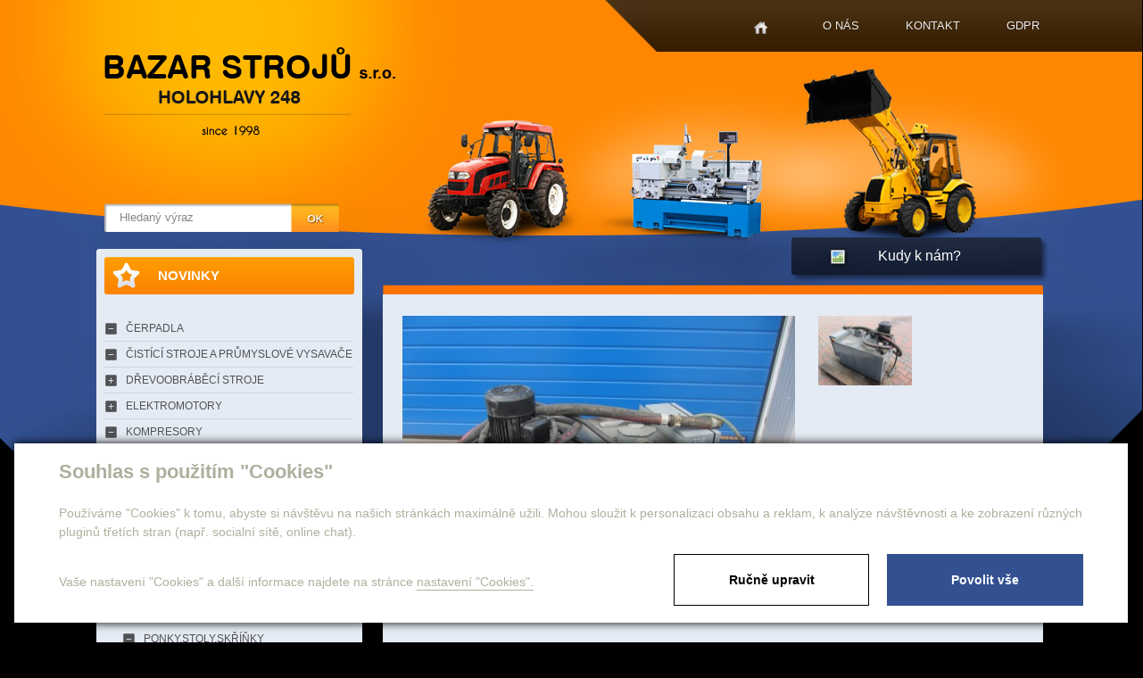

--- FILE ---
content_type: text/html; charset=utf-8
request_url: https://www.bazarstrojusro.cz/produkty-hydraulicka-jednotka-detail-3802
body_size: 6033
content:

<!DOCTYPE html>
<html lang="cs">
<head id="ctl00_ctl00____head">  <meta http-equiv="Content-Type" content="text/html; charset=utf-8" />
  <meta name="rating" content="General" /> 
  <meta name="revisit-after" content="1 Day" />
  <meta name="author" content="CS Technologies s.r.o." />

  
  




<title>
	Hydraulická jednotka
</title><link id="ctl00_ctl00_cssMainLink" href="templates/main/main.css" rel="stylesheet" type="text/css" /><link id="ctl00_ctl00_cssSharedLink" href="templates/css/shared.css" rel="stylesheet" type="text/css" /><meta name="robots" content="index, follow" />
<link href="/ew/62129f58-6367-4cef-89e1-7a4d197a7cb7-cs" rel="stylesheet" type="text/css"/>
<link href="/templates/widgets/CookieOptOut/css/CookieOptOut.css?v=1726050126" rel="stylesheet" type="text/css"/>
<link href="/templates/widgets/slimbox2/slimbox2.css" rel="stylesheet" type="text/css"/>
<link href="/templates/widgets/jquery.magnific-popup/jquery.magnific-popup.css" rel="stylesheet" type="text/css"/>
<script src="/ew/pregenerated_content/widget_group_shared.js" type="text/javascript"></script>
<script src="/templates/widgets/CookieOptOut/js/CookieOptOut.js?v=1726049828" type="text/javascript"></script>
<script src="/templates/widgets/slimbox2/slimbox2.js" type="text/javascript"></script>
<script src="/templates/widgets/layoutChanger.js" type="text/javascript"></script>
<script src="/templates/widgets/jquery.magnific-popup/jquery.magnific-popup.min.js" type="text/javascript"></script>
<script src="/templates/js/shared.js" type="text/javascript"></script>
<script src="/WebResource.axd?d=710ODWkrjsMDZqX4SlOV6sYPdG2ZZGifuHvxD2xIU5U7LwGpqadLMaN28Qq1QQKLWHeZmaW7EVQqFyrc0sTSoE-iF_9ettOuZVuZlLljANMKpk06HVG45tMA7bd7nBb30eWpW753lFA1kqo6CxybYQ2&amp;t=638610578954132376" type="text/javascript"></script>
<script type="text/javascript">
EwCore.applicationPath = "/"; EwCore.lang = "cs"; EwCore.masterTemplateName = "main"; EwCore.extendPageContextData({"productsList":{"viewType":"itemDetail","productId":"3ea4752e-1246-48bf-bf8d-1fa89fbb6864","productItemId":3802,"productObjId":"pli:3ea4752e-1246-48bf-bf8d-1fa89fbb6864","productTitle":"Hydraulická jednotka","brand":null,"listId":"dbc354f4-7174-47dd-b76e-c7ec4155b1b0","list":"Produkty","categoryId":"216a2ce1-7ae9-47b6-a5ac-f2f870e1b73f","categoryItemId":131,"categoryObjId":"plc:216a2ce1-7ae9-47b6-a5ac-f2f870e1b73f","categoryName":"HYDRAULICKÉ JEDNOTKY","rootCategoryId":"6eec3a41-735c-463a-833e-6f026403848f","rootCategoryItemId":25,"rootCategoryName":"OSTATNÍ","secLvlCategoryId":"216a2ce1-7ae9-47b6-a5ac-f2f870e1b73f","secLvlCategoryItemId":131,"secLvlCategoryName":"HYDRAULICKÉ JEDNOTKY","categoryPathItemId":"25/131","categoryPath":"OSTATNÍ/HYDRAULICKÉ JEDNOTKY"}});
</script>
<meta name="description" content="Nabízíme použitou hydraulickou jednotku." /><meta name="keywords" content="hydraulická,jednotka" /></head>
<body>
    


    <div class="inpage_cookieOptOutForm hidden" data-nosnippet="true" style="display: none;">
        

<div id="cookieOptOutForm" class="formSkinDefault cookieOptOutForm" data-show-detailed="0" data-nosnippet="true">
    <div class="cookies-box2" data-nosnippet="true">
        <a class="cookie-button-back" data-hide-possible="true" data-detailed-condition="true" href="javascript:toggleCookieOptOutFormDetail();">Zpět</a>

        <div data-hide-possible="true" data-detailed-condition="true">
            <div><p class="h1-second">Nastavení "Cookies"</p><p>Používáme "Cookies" k tomu, abyste si návštěvu na našich stránkách maximálně užili. Mohou sloužit k personalizaci obsahu a reklam, k analýze návštěvnosti a k zobrazení různých pluginů třetích stran (např. socialní sítě, online chat). S našimi partnery z oblasti sociálních sítí, reklamy a webové analytiky současně sdílíme informace o Vašem používání stránky v anonymizované formě. <a href="http://www.google.com/policies/privacy/partners/" target="_blank">Bližší informace naleznete zde.</a></p></div>
                <div class="cookie-box__card" style="">
        <div class="cookie-card">
            <p class="h2text">Marketing</p><p>Marketingové "Cookies" slouží ke sledování chování zákazníka na webu. Jejich cílem je zprostředkovat relevantní a užitečnou reklamu pro každého individuálního uživatele, čímž jsou výhodné pro všechny. (<a href="/pages/cookies/table.aspx#marketing" target="_blank">více</a>)</p>
            <div class="cookie-button-slider__wrapper">
                <label class="cookie-button-slider">
                            <input type="checkbox" data-consent="true" id="ad_storage" />
                    <span class="cookie-slider"></span>
                </label>
            </div>
        </div>
    </div>

                <div class="cookie-box__card" style="">
        <div class="cookie-card">
            <p class="h2text">Statistika</p><p>Statistické "Cookies" pomáhají majitelům webových stránek s porozumněním toho, jak se uživatelé na jejich stránkách chovají tím, že sbírají a reportují anonymní data. (<a href="/pages/cookies/table.aspx#analytics" target="_blank">více</a>)</p>
            <div class="cookie-button-slider__wrapper">
                <label class="cookie-button-slider">
                            <input type="checkbox" data-consent="true" id="analytics_storage" />
                    <span class="cookie-slider"></span>
                </label>
            </div>
        </div>
    </div>

                <div class="cookie-box__card" style="">
        <div class="cookie-card">
            <p class="h2text">Technické</p><p>Tyto "Cookies" jsou pro funkčnost webové stránky nepostradatelné a zajišťují její fungování např. při navigaci a dostupnosti uživatelských sekcí. Tato stránka nemůže správně fungovat, pokud nejsou "Cookies" povoleny. (<a href="/pages/cookies/table.aspx#necessary" target="_blank">více</a>)</p>
            <div class="cookie-button-slider__wrapper">
                <label class="cookie-button-slider">
                        <input type="checkbox" class="readonly" data-consent="true" id="functionality_storage" onclick="return false;" checked="checked" />
                    <span class="cookie-slider"></span>
                </label>
            </div>
        </div>
    </div>

                <div class="cookie-box__card" style="display:none;">
        <div class="cookie-card">
            <p class="h2text">Personalizační</p><p>Tyto "Cookies" pomáhají především personalizovat obsah např. nabídkou konkrétních produktů dle historie vašeho procházení webu nebo podle objednávek. (<a href="/pages/cookies/table.aspx" target="_blank">více</a>)</p>
            <div class="cookie-button-slider__wrapper">
                <label class="cookie-button-slider">
                        <input type="checkbox" class="readonly" data-consent="true" id="personalization_storage" onclick="return false;" checked="checked" />
                    <span class="cookie-slider"></span>
                </label>
            </div>
        </div>
    </div>

                <div class="cookie-box__card" style="display:none;">
        <div class="cookie-card">
            <p class="h2text">Bezpečnost</p><p>Bezpečnostní neboli security "Cookies" náš web nepoužívá. (<a href="/pages/cookies/table.aspx" target="_blank">více</a>)</p>
            <div class="cookie-button-slider__wrapper">
                <label class="cookie-button-slider">
                        <input type="checkbox" class="readonly" data-consent="true" id="security_storage" onclick="return false;" checked="checked" />
                    <span class="cookie-slider"></span>
                </label>
            </div>
        </div>
    </div>

                <div class="cookie-box__card" style="">
        <div class="cookie-card">
            <p class="h2text">Uživatelské preference</p><p>Monitoruje souhlas uživatele, k poskytnutí uživatelských dat službám Googlu pro reklamní účely(<a href="/pages/cookies/table.aspx#marketing" target="_blank">více</a>)</p>
            <div class="cookie-button-slider__wrapper">
                <label class="cookie-button-slider">
                            <input type="checkbox" data-consent="true" id="ad_user_data" />
                    <span class="cookie-slider"></span>
                </label>
            </div>
        </div>
    </div>

                <div class="cookie-box__card" style="">
        <div class="cookie-card">
            <p class="h2text">Perzonalizační data</p><p>Monitoruje souhlas uživatele, k zacílení personalizovaných reklam službami (produkty) Googlu. (<a href="/pages/cookies/table.aspx#marketing" target="_blank">více</a>)</p>
            <div class="cookie-button-slider__wrapper">
                <label class="cookie-button-slider">
                            <input type="checkbox" data-consent="true" id="ad_personalization" />
                    <span class="cookie-slider"></span>
                </label>
            </div>
        </div>
    </div>

        </div>

        <div data-hide-possible="true" data-detailed-condition="false">
            <p class="h1-first">Souhlas s použitím "Cookies"</p><p>Používáme "Cookies" k tomu, abyste si návštěvu na našich stránkách maximálně užili. Mohou sloužit k personalizaci obsahu a reklam, k analýze návštěvnosti a ke zobrazení různých pluginů třetích stran (např. socialní sítě, online chat).</p> 
        </div>
        <div class="cookies-box__bottom">
            <div class="common__content">
                <p>Vaše nastavení "Cookies" a další informace najdete na stránce <a href="/pages/cookies/info.aspx?Lang=cs" target="_blank">nastavení "Cookies".</a></p>
            </div>

            <div class="cookies-box__buttons">
                
                <a class="cookie-button cookie-button--settings" data-hide-possible="true" data-detailed-condition="false" href="javascript:toggleCookieOptOutFormDetail();">Ručně upravit</a>
                <a class="cookie-button cookie-button--settings" data-hide-possible="true" data-detailed-condition="true" href="javascript:consentChosen();">Povolit vybran&#233;</a>
                <a class="cookie-button cookie-button--allow" href="javascript: consentAll();">Povolit vše</a>
            </div>
        </div>
    </div>
</div>
<script>
    var cookieOptOutFormDetailed = document.getElementById('cookieOptOutForm').getAttribute('data-show-detailed') == "1";
    var hideItems = Array.from(document.querySelectorAll('[data-hide-possible="true"]'));
    var consentItems = Array.from(document.querySelectorAll('[data-consent="true"]'));
	handleHideItems();
    function toggleCookieOptOutFormDetail() {
        cookieOptOutFormDetailed = !cookieOptOutFormDetailed;
        handleHideItems();
    }

    function handleHideItems() {
        hideItems.forEach(item => {
            var hasToBeTrue = item.getAttribute('data-detailed-condition') !== "false";
            if ((hasToBeTrue !== false && cookieOptOutFormDetailed !== false) || (hasToBeTrue !== true && cookieOptOutFormDetailed !== true)) {
                item.style.display = "block";
            } else {
                item.style.display = "none";
            }
        });
    }

    function consentChosen() {
        consentItems.forEach(item => {
            cookieOptOutSetConsent(item.id, item.checked ? "1" : "0");
        });
        cookieOptOutPost();
        $.magnificPopup.close();
    }

    function consentAll() {
        cookieOptOutSetConsentAll();
        $.magnificPopup.close();
    }

    window.addEventListener("load", function (event) {
        cookieOptOutLoad();
        //handleHideItems();
    });
</script>


    </div>

    <form method="post" action="/produkty-hydraulicka-jednotka-detail-3802" id="aspnetForm">
<div class="aspNetHidden">
<input type="hidden" name="__VIEWSTATE" id="__VIEWSTATE" value="" />
</div>

<div class="aspNetHidden">

	<input type="hidden" name="__EVENTTARGET" id="__EVENTTARGET" value="" />
	<input type="hidden" name="__EVENTARGUMENT" id="__EVENTARGUMENT" value="" />
</div>
    <div id="pageWrap">
        <div id="header">
            
<!-- begin - menuTop -->
<div id="menu">
	<ul class="menuMain">
		<li class="first"><a href="/">Home</a></li>
		<li><a href="/o-nas">O n&#225;s</a></li>
		<li><a href="/kontaktni-informace">Kontakt</a></li>
		<li><a href="/gdpr">GDPR</a></li>
	</ul>
</div>

<!-- end - menuTop -->


            <a id="logo" href="./"><img alt="" src="/templates/main/images/logo.png" /></a>
            <div id="search">
                
    <div onkeypress="javascript:return WebForm_FireDefaultButton(event, &#39;ctl00_ctl00_ctl09_btn_Search&#39;)">
	
        <input name="ctl00$ctl00$ctl09$edit_Search" type="text" id="ctl00_ctl00_ctl09_edit_Search" class="input1" />
        <span class="button1"><input type="submit" name="ctl00$ctl00$ctl09$btn_Search" value=" " id="ctl00_ctl00_ctl09_btn_Search" /></span>
    
</div>

<div class="cleaner"></div>

            </div>
            <a class="headerA" href="JavaScript:nove_okno();">Kudy k nám?</a>
            <div class="cleaner"></div>
         </div>
        <div id="headerLeft"></div>
        <div id="headerRight"></div>
            <div id="bcBackground">
                <div id="bcHeader">
                    <div id="bcFooter">
                        <div id="boxLeft">
                            <div id="leftNav">
                                <a class="nav01" href="/produkty?novinky=true">Novinky</a>
                                
                            </div>
                            <div id="leftMenu">
                                
<!-- begin - productsCategoryTree -->
<ul>
	<li><a href="/produkty-cerpadla-86">ČERPADLA</a></li>
	<li><a href="/produkty-cistici-stroje-a-prumyslove-vysavace-315">ČIST&#205;C&#205; STROJE A PRŮMYSLOV&#201; VYSAVAČE</a></li>
	<li class="hasChildNodes"><a href="/produkty-drevoobrabeci-stroje-23">DŘEVOOBR&#193;BĚC&#205; STROJE</a></li>
	<li class="hasChildNodes"><a href="/produkty-elektromotory-87">ELEKTROMOTORY</a></li>
	<li><a href="/produkty-kompresory-84">KOMPRESORY</a></li>
	<li class="hasChildNodes"><a href="/produkty-kovoobrabeci-stroje-20">KOVOOBR&#193;BĚC&#205; STROJE</a></li>
	<li><a href="/produkty-linka-na-vyrobu-pelet-188">LINKA NA V&#221;ROBU  PELET</a></li>
	<li class="hasChildNodes"><a href="/produkty-manipulacni-stroje-21">MANIPULAČN&#205; STROJE</a></li>
	<li class="hasChildNodes expanded">
		<a href="/produkty-ostatni-25">OSTATN&#205;</a>
		<ul>
			<li><a href="/produkty-dopravnik-330">DOPRAVN&#205;K</a></li>
			<li class="selected"><a href="/produkty-hydraulicke-jednotky-131">HYDRAULICK&#201; JEDNOTKY</a></li>
			<li><a href="/produkty-lanka-185">LANKA</a></li>
			<li><a href="/produkty-ponky-stoly-skrinky-144">PONKY,STOLY,SKŘ&#205;ŇKY</a></li>
			<li><a href="/produkty-regaly-128">REG&#193;LY</a></li>
			<li><a href="/produkty-trezory-126">TREZORY</a></li>
			<li class="hasChildNodes"><a href="/produkty-vahy-191">V&#193;HY</a></li>
			<li><a href="/produkty-valeckove-drahy-154">V&#193;LEČKOV&#201; DR&#193;HY</a></li>
			<li><a href="/produkty-ventilatory-125">VENTIL&#193;TORY</a></li>
		</ul>
	</li>
	<li><a href="/produkty-potravinarske-stroje-14">POTRAVIN&#193;ŘSK&#201; STROJE</a></li>
	<li><a href="/produkty-specialni-stroje-85">SPECI&#193;LN&#205; STROJE</a></li>
	<li class="hasChildNodes"><a href="/produkty-stavebni-stroje-22">STAVEBN&#205; STROJE</a></li>
	<li><a href="/produkty-vzduchotechnika-318">VZDUCHOTECHNIKA</a></li>
	<li class="hasChildNodes"><a href="/produkty-zemedelske-stroje-13">ZEMĚDĚLSK&#201; STROJE</a></li>
</ul>

<!-- end - productsCategoryTree -->


                            </div>
                            <div class="newsBox">
                                
        <div class="archivWrap">
            <div class="archivTitle">
                
                
                    <a href="/tryskani-nerezi">TRYSKÁNÍ NEREZI BALOTINA</a>
                
            </div>
            <div class="archivDate">25.01.2025</div>
            <div class="archivText">Nabízíme tryskání nerezi-balotina pod vodou&nbsp;v bývalém areálu PENTAS v Hořicích&nbsp;v Podkrkonoší.Průjezd vraty do otryskávací kabiny je 3,3 m&nbsp;x 3,3 m. &nbsp;Pro více informací&nbsp;nás kontaktujte.&nbsp;&nbsp;&nbsp;&nbsp;&nbsp;&nbsp;&nbsp;&nbsp;</div>
        </div>
    

                                <a class="calendar" href="/novinky">Archív novinek</a>
                            </div>
                            
                            

                            <div class="leftTitle">Partneři</div>
                            <div id="partners">
                                
        

        	
		<img src="/ew/ew_images/image?EwImage=a7606ec7-5f59-4bfb-831a-3a9f7abbcfe1&amp;Filter=3b56262f-34f4-4e45-a1e1-40fdbcbd7688" alt="Image 0 - " />
        <div class="cleaner"></div>
        
    


                            </div>
							

                        </div>
                        <div id="boxRight">
                            


	
       <div class="pldWrap">
            <div class="pldBackground">
                <div class="pldLeft">
                    <div class="pldContentImage">
                         <a href="/ew/ew_images/image_of_object?ObjectIdentifier=pli:3ea4752e-1246-48bf-bf8d-1fa89fbb6864&amp;Filter=77c1217a-447d-4780-83bd-af3cc79a9487&amp;ImageIndex=0&amp;FailImage=b175c0bf-05e4-4c7f-a089-9d3fc3b31245"  data-lb="lightbox[pli:3ea4752e-1246-48bf-bf8d-1fa89fbb6864]">
                        <img src="/ew/ew_images/image_of_object?ObjectIdentifier=pli:3ea4752e-1246-48bf-bf8d-1fa89fbb6864&amp;Filter=01d4d730-1b3b-4730-b8e1-7694cb12002d&amp;ImageIndex=0&amp;FailImage=b175c0bf-05e4-4c7f-a089-9d3fc3b31245" alt="Hydraulická jednotka" />
                        </a>  
                    </div>
                    <div class="pldContentTexts">
                        <h1>Hydraulická jednotka</h1>
                        	
                        <h2>Popis:</h2>
                        <p> Hydraulická jednotka</p>
                        
                         
                            <table>
                                
                                <tr>
                                    <td colspan="2">
                                        <div class="vyzkouseni">Možnost vyzkoušení stroje</div>
                                    </td>
                                </tr>
                                
                                
                                <tr class="plPrice1">
                                    <th><strong>Cena:</strong></th>
                                    
                                    <td>10 000,- Kč bez DPH</td>
                                    
                                    
                                </tr>
                                 
                            </table>  
                    </div>

                    <div class="ContactInformationDetail">
                        <h2>Kontakt</h2>
                    <a href="tel:+420777711660">777 711 660 </a>
                </div>

                    <div class="pldFooter">
                        <a href="javascript:self.history.back();">Zpět do katalogu</a>
                    </div>
                    
                    <div class="socialSir">
                        
                    </div>
                </div>
                <div class="pldRight">
                    <div class="pldContentImages">
                       
       <a href="/ew/ew_images/image?EwImage=3535a8af-a0e3-47ef-b5b0-e764a21dc441&amp;Filter=77c1217a-447d-4780-83bd-af3cc79a9487" data-lb="lightbox[pli:3ea4752e-1246-48bf-bf8d-1fa89fbb6864]"><img src="/ew/ew_images/image?EwImage=3535a8af-a0e3-47ef-b5b0-e764a21dc441&amp;Filter=d5dc03ed-90e7-496e-96b1-95b38b95b99f" alt="Image 1" /></a>
    

                    </div>
                </div>
                
                
            </div> 
        </div>
	
	


  



                        </div>
                        <div class="cleaner">
                        </div>
                    </div>
                </div>
            </div>
        <div id="footerWrap">
            <div id="footer">
                
<!-- begin - menuFooter -->
<div id="menuFooter">
	<ul class="menuMainFooter">
		<li class="first"><a href="/">Home</a></li>
		<li><a href="/o-nas">O n&#225;s</a></li>
		<li><a href="/kontaktni-informace">Kontakt</a></li>
		<li><a href="/gdpr">GDPR</a></li>
	</ul>
</div>

<!-- end - menuFooter -->


                <div id="containerFooter">
                   Provozováno na systému <a target="_blank" href="http://www.easyweb.cz/?utm_source=footer&utm_medium=referral&utm_campaign=EW">EasyWeb</a> | <a target="_blank" href="https://www.cstechnologies.cz/?utm_source=footer&utm_medium=referral&utm_campaign=CS"><span>Tvorba eshopu </span><span>© 2025 - CS Technologies s.r.o.</span></a> | <a href="/pages/cookies/info.aspx?Lang=cs">Nastavení soukromí</a>

                </div>
                <a id="logoFooter" href="./"><img alt="" src="/templates/main/images/logoFooter.png" /></a>
            </div>
        </div>
    </div>
    
<script type="text/javascript">
//<![CDATA[
var theForm = document.forms['aspnetForm'];
if (!theForm) {
    theForm = document.aspnetForm;
}
function __doPostBack(eventTarget, eventArgument) {
    if (!theForm.onsubmit || (theForm.onsubmit() != false)) {
        theForm.__EVENTTARGET.value = eventTarget;
        theForm.__EVENTARGUMENT.value = eventArgument;
        theForm.submit();
    }
}
//]]>
</script>


<script src="/WebResource.axd?d=qJBnf-cAUyWsi6NwKC_Hkqi9-c53h1BQpMSTzmPgVyQzF0KsZGS-YulZb-eitpv9GsOlrmQl85Dd7oIB9oiCVRFZAypcs7Z8QiQJRpxN5eU1&amp;t=638901613900000000" type="text/javascript"></script>
</form>
    



<script src="https://c.seznam.cz/js/rc.js"></script>
<script>
    $(() => {
        var retargetingConf = {
            rtgId: 1609982,
            rtgUrl: 'https://www.bazarstrojusro.cz/produkty-hydraulicka-jednotka-detail-3802', 
            consent: 0 
        };

        window.rc.retargetingHit(retargetingConf);
    })
</script>
</body>
</html>


--- FILE ---
content_type: text/css
request_url: https://www.bazarstrojusro.cz/templates/main/main.css
body_size: 3624
content:
@charset "utf-8";

/* layout */
html  
{
    margin-left:-1px; 
}

form 
{			
	margin:0;
	padding:0;
}

#pageWrap 
{
    padding:0;
    margin:0 auto;
	max-width:2560px;
	min-width:1100px;
	overflow:hidden;
	background:url(images/pageWrap.png) repeat-x left top; 
}

#header 
{						
    position:relative;
    margin:0 auto 0 auto;
    background:url(images/header.jpg) no-repeat left top;
    width:1100px;
    height:330px;
    z-index:2;				
}
#headerLeft
{
    position: absolute;
    width: 1280px;
    height: 550px;
    right: 50%;
    top: 0;
    background: url(images/headerLeft.png) no-repeat left top;
    z-index: 1;    
}

#headerRight
{
    position: absolute;
    width: 50%;
    height: 550px;
    left: 50%;
    top: 0;
    background: url(images/headerRight.png) no-repeat 550px top;
    z-index: 1;    
}

#bcBackground 
{
    position:relative;
    width:1100px;
    margin:0 auto 0 auto;
    background:url(images/bcBackground.jpg) no-repeat left top;
    z-index:3;			
}

#bcHeader 
{
    position:relative;
    width:100%;
    z-index:4;
}

#bcFooter 
{
    position:relative;
    width:100%;
    /*background:url(images/bcFooter.jpg) no-repeat center bottom;*/
    min-height:600px;
    padding:0px 0 30px 0;
    z-index:5;
}

#footerWrap 
{
    position: relative;
    width: 100%;
    height:100px;
    bottom: 0;
    z-index: 1;
	background:url(images/footerWrap.png) repeat-x center top;
}

#footer 
{	
    position:relative;
    width: 1100px;
    height:95px;
    margin: 0 auto 0 auto;
    background:url(images/footerWrap.png) repeat-x center top;
    z-index:4;
	padding:5px 0 0 0;
}

    
/* end layout */

/* header */

#logo {position:absolute; top:51px; left:19px}

#search {float:left; width:263px; height:32px; margin:0 0 0px 0; background:url(images/search.png) no-repeat left top; position:absolute; top:228px; left:27px; }
#search .input1 {float:left; width:185px; height:20px; line-height:20px; border:none; background:none; position:absolute; top:5px; left:15px; color:#868686}
#search .button1 {width:54px; height:32px; background:url(images/button1.png) no-repeat left top; position:absolute; top:0px; right:0px; cursor:pointer}
#search .button1:hover {background-position:left bottom}
#search .button1 input {width:54px; height:32px; border:none; background:none; cursor:pointer; color:#fff; font-size:13px}

.headerA {float:left; display:block; width:288px; height:50px; line-height:42px; text-decoration:none; text-align:center; color:#fff; font-size:16px; background:url(images/headerA.png) no-repeat left top; position:absolute; top:266px; right:15px}
.headerA:hover {background-position:left bottom; color:#eeeeee; text-decoration:none}
/* end header */

/* top menu*/

#menu 
{    
	position:absolute;
	top:0px;	
	right:0px;
	z-index:4;
	background:url(images/menu.png) no-repeat left top;
	padding:0 0 0 130px;
}

.menuMain 
{
	list-style:none;
	margin:0 auto 0 auto;
	padding:0;
}

.menuMain li 
{
	list-style:none;
    padding:0 0 0 5px;
    margin:0 0 0 2px;
    float:left;
	background:url(images/menuLi.png) no-repeat left top;
}
.menuMain li.first {padding:0; background:none}
.menuMain li.first a {padding:0; height:63px; width:85px; line-height:0px; font-size:0px; background:url(images/menuF.png) no-repeat left top}
.menuMain li.first a:hover {background-position:left bottom}

.menuMain li a 
{
	display:block;
	float:left;
	font-size: 13px;
	text-transform:uppercase;
	font-family:Trebuchet MS, Arial, Helvetica, sans-serif;
	color: #eeeeee;
	text-decoration: none;
	text-align:center;
	position:relative;	
	padding:0 25px 5px 20px;
	height:58px;
	line-height:58px;
	background:url(images/menuA.png) no-repeat left top;
	text-shadow:1px 1px #2d1a05;
}
.menuMain li:hover, .menuMain li.selected {background-position:left bottom}

.menuMain li:hover a, .menuMain li.selected a 
{
	color:#f4f2f0;
	background-position:right bottom;
	text-shadow:1px 1px #965800;
}


/* end top menu*/

/* bottom menu  */

#menuFooter	
{
	text-align:right;
	z-index:7;
	float:right;
	padding:0 0 12px 0;
}

.menuMainFooter	
{
	list-style: none;
	margin:0;
	padding:0;
}

.menuMainFooter li 
{
    float:left;
	display:block;
}

.menuMainFooter li a	
{
    font-size: 12px;
	text-transform:uppercase;
	font-family:Trebuchet MS, Arial, Helvetica, sans-serif;
    color: #fff;
	float:left;
	display:block;
    text-decoration: none;
    padding: 0 25px;
	height:55px;
	line-height:55px;
	background:url(images/footerMenuA.png) no-repeat center bottom;
}

.menuMainFooter li:hover a, .menuMainFooter li.selected a
{
    color: #fff;
    text-decoration: none;
	background-position:center top;
}

/* end bottom menu  */

/* cs copyright */
#containerFooter {
	width: 800px;
	font-size: 11px;
	color: #9e9b9b;
	padding:0 25px 0 0;
	float:right;
    text-align:right;
}
#containerFooter a {
	text-decoration: none;
	color:#9e9b9b;
}
#containerFooter a:hover {
	text-decoration: none;
	color:#c0bebe;
}

/* end cs copyright */

/* footer */

#logoFooter {position:absolute; top:26px; left:49px}

/* end footer */

/* box */

#boxLeft {float:left; width:298px; margin:0 23px 0 18px; min-height:500px}
#boxRight {float:left; width:760px;}

#leftNav {float:left; width:289px; margin:-51px 0 0 0; background:url(images/leftNav.png) no-repeat left top; z-index:10; position:relative; padding:9px  0 0 9px}
#leftNav a {float:left; display:block; width:220px; height:42px; line-height:42px; padding:0 0 0 60px; margin:0 0 9px 0; color:#fff; font-size:15px; font-weight:bold; text-transform:uppercase; text-decoration:none}
#leftNav a.nav01 {background:url(images/nav01.png) no-repeat left top}
#leftNav a.nav02 {background:url(images/nav02.png) no-repeat left top}
#leftNav a.nav03 {background:url(images/nav03.png) no-repeat left top}
#leftNav a.nav01:hover, #leftNav a.nav02:hover, #leftNav a.nav03:hover {background-position:left bottom; color:#fff; text-transform:uppercase}

#leftMenu {float:left; width:289px; margin:0 0 35px 0; padding:15px 0 30px 9px; background:url(images/leftMenu.png) no-repeat left bottom}
#leftMenu>ul {float:left; display:block; width:279px; list-style:none; margin:0; padding:0}
#leftMenu>ul>li {float:left; display:block; padding:0px 0 0px 0; border-bottom:1px solid #cfd5dc}
#leftMenu > ul > li.last {border:none}
#leftMenu>ul>li>a {float:left; display:block; width:255px; padding:7px 0 7px 24px; background:url(images/mL1.png) no-repeat -279px center; color:#505255; text-decoration:none}
#leftMenu>ul>li.hasChildNodes>a {background-position:left center}
#leftMenu>ul>li.hasChildNodes:hover>a {background-position:0px center; color:#fc8a00}
#leftMenu>ul>li.expanded>a, #leftMenu>ul>li.selected>a, #leftMenu>ul>li.expanded:hover>a, #leftMenu>ul>li.selected:hover>a {background-position:-279px center; color:#fc8a00}
#leftMenu>ul>li:hover>a {background-position:-279px center; color:#fc8a00}

#leftMenu>ul>li>ul {float:left; display:block; width:279px; list-style:none; margin:0; padding:0}
#leftMenu>ul>li>ul>li {float:left; display:block; padding:0px 0 0px 0; border-top:1px solid #cfd5dc}
#leftMenu>ul>li>ul>li>a {float:left; display:block; width:235px; padding:7px 0 7px 44px; background:url(images/mL2.png) no-repeat -279px center; color:#505255; text-decoration:none}
#leftMenu>ul>li>ul>li.hasChildNodes>a {background-position:left center}
#leftMenu>ul>li>ul>li.hasChildNodes:hover>a {background-position:0px center; color:#425B91}
#leftMenu>ul>li>ul>li.expanded>a, #leftMenu>ul>li>ul>li.selected>a, #leftMenu>ul>li>ul>li.expanded:hover>a, #leftMenu>ul>li>ul>li.selected:hover>a {background-position:-279px center; color:#425B91}
#leftMenu>ul>li>ul>li:hover>a {background-position:-279px center; color:#425B91}

#leftMenu>ul>li>ul>li>ul {float:left; display:block; width:279px; list-style:none; margin:0; padding:0}
#leftMenu>ul>li>ul>li>ul>li {float:left; display:block; padding:1px 0 0px 0; border-top:1px solid #cfd5dc}
#leftMenu>ul>li>ul>li>ul>li>a {float:left; display:block; width:215px; padding:7px 0 7px 64px; background:url(images/mL3.png) no-repeat -279px center; color:#505255; text-decoration:none}
#leftMenu>ul>li>ul>li>ul>li.hasChildNodes>a {background-position:left center}
#leftMenu>ul>li>ul>li>ul>li.hasChildNodes:hover>a {background-position:0px center; color:#000}
#leftMenu>ul>li>ul>li>ul>li.expanded>a, #leftMenu>ul>li>ul>li>ul>li.selected>a, #leftMenu>ul>li>ul>li>ul>li.expanded:hover>a, #leftMenu>ul>li>ul>li>ul>li.selected:hover>a {background-position:-279px center; color:#000}
#leftMenu>ul>li>ul>li>ul>li:hover>a {background-position:-279px center; color:#000}

.leftTitle {float:left; display:block; margin:0 0 15px 2px; font-size:20px; font-weight:bold; text-transform:uppercase; color:#fff}
.boxTitle {float:left; display:block; width:192px; height:50px; line-height:44px; color:#fff; padding:0 0 0 22px; font-size:20px; font-weight:bold; text-transform:uppercase; background:url(images/boxTitle.png) no-repeat left top; text-shadow:1px 1px #955100; margin:-51px 0 0 0}
#boxOffer {float:left; width:740px; background:url(images/boxOffer.png) no-repeat left bottom; position:relative; margin:0 0 19px 0}
#boxOffer table {width:725px; float:left; margin:10px 0 10px 9px; border-collapse:collapse}
#boxOffer table tr td {border:1px solid #c2c2c2; padding:8px}
#boxOffer table tr.trTop td {border-top:none}
#boxOffer table tr.trBottom td {border-bottom:none}
#boxOffer table tr td.tdL {border-left:none}
#boxOffer table tr td.tdR {border-right:none}

#logo01, #logo02, #logo03, #logo04, #logo05, #logo06, #logo07, #logo08, #logo09 {float:left; display:block; height:166px; line-height:0px; font-size:0px}
#logo01, #logo04, #logo07 {width:220px}
#logo02, #logo05, #logo08 {width:232px}
#logo03, #logo06, #logo09 {width:220px}
#logo01 {background:url(images/logo01.png) no-repeat left top}
#logo02 {background:url(images/logo02.png) no-repeat left top}
#logo03 {background:url(images/logo03.png) no-repeat left top}
#logo04 {background:url(images/logo04.png) no-repeat left top}
#logo05 {background:url(images/logo05.png) no-repeat left top}
#logo06 {background:url(images/logo06.png) no-repeat left top}
#logo07 {background:url(images/logo07.png) no-repeat left top}
#logo08 {background:url(images/logo08.png) no-repeat left top}
#logo09 {background:url(images/logo09.png) no-repeat left top}
#logo01:hover, #logo02:hover, #logo03:hover, #logo04:hover, #logo05:hover, #logo06:hover, #logo07:hover, #logo08:hover, #logo09:hover {background-position:left bottom}

.offerTitle {width:161px; height:26px; line-height:26px; background:url(images/offerTitle.png) no-repeat left top; color:#000; text-transform:uppercase; font-size:13px; text-align:center; position:absolute; top:5px; left:45px}
.boxTitle2 {float:left; display:block; width:191px; height:25px; padding:8px 0 0 23px; line-height:25px; color:#fff; font-size:20px; font-weight:bold; text-transform:uppercase; background:url(images/boxTitle2.png) no-repeat left top; text-shadow:1px 1px #955100;}
.boxNews {float:left; width:741px; padding:12px 0 0 0; background:url(images/boxNews.png) no-repeat left top; margin:0 0 50px 0; position:relative}
.boxNewsIn {float:left; width:723px; padding:14px 0 12px 18px; background:url(images/boxNewsIn.png) no-repeat left bottom}
.newsWrap {float:left; width:200px; margin:0 50px 20px 0; position:relative}
.boxNewsIn .last {margin:0 0 20px 0}
.newsImg {float:left; width:200px; text-align:left; height:150px; overflow:hidden; margin:0 0 10px 0; position:relative}
.newsAkce {float:left; display:block; width:48px; height:48px; background:url(images/newsAkce.png) no-repeat left top; position:absolute; top:0px; left:0px}
.newsT {float:left; width:190px; margin:0 0 0 5px}
.newsTitle {margin:0 0 15px 0; font-size:14px; font-family:Trebuchet MS, Arial, Helvetica, sans-serif; font-weight:bold; color:#285d93; text-overflow: ellipsis; overflow: hidden; white-space: nowrap;}
.newsTitle a {color:#285d93; text-decoration:none}
.newsTitle a:hover {color:#285d93; text-decoration:underline}
.newsPrice1 {color:#33373f; font-size:12px; float:left; width:100%; margin:0 0 5px 0}
.newsPrice1 strong {font-size:14px}
.newsPrice2 {color:#33373f; font-size:12px; float:left; width:100%; margin:0 0 5px 0}
.newsSkladem {color:#1c5d00; padding:0 20px 0 0; float:left; display:block; background:url(images/newsSkladem.png) no-repeat right top}

#boxMainI {float:left; width:740px; padding:0 0 10px 0; background:url(images/boxMainI.png) no-repeat 498px bottom}
#boxMainIIn {float:left; width:740px; padding:0; background:url(images/boxMainIIn.png) no-repeat 498px top}
#boxMainL {float:left; width:478px; margin:0 42px 0 5px}
#boxMainR {float:left; width:215px}

#boxMain {float:left; width:696px; padding:24px 22px 24px 22px; background:url(images/pldBackground.png) no-repeat left bottom; color:#505255; min-height:558px}
#boxMain h1, #boxMain h2, #boxMain h3, #boxMain h4, #boxMain h5, #boxMain h6, #boxMain a, #boxMain a:hover {color:#335191}

/* end box */

/* list detail */

.productsCategoryPath, .productsPath {float:left; width:701px; background:url(images/productsPath.png) no-repeat left top; padding:0px 20px 0 20px; margin:-10px 0 0px 0; height:56px; line-height:46px}
.productsCategoryPath h1 {float:left; width:460px; font-size:15px; color:#335192; margin:0px 0 0 0; text-transform:none; font-weight:bold}
.productsCategoryPath h1 a {text-decoration:none; color:#fff; padding-right:17px; background:url(images/odrH1.png) no-repeat right 0px; margin-right:3px}
.productsCategoryPath h1 a:hover {text-decoration:underline}
.productsCategoryPath div {float:right; width:200px; text-align:right; color:#484f53; font-size:12px; margin:10px 0 0 0}
.productsCategoryPath div span {float:right; margin:2px 6px 0 0}
.productsCategoryPath div .tridit {float:right; width:200px; background:#fff; border:1px solid #abadb3; color:#33373f}


#plWraps {float:left; width:692px; background:url(images/plWraps.png) no-repeat left bottom; padding:20px 24px 10px 24px; margin:0 0 20px 0}

.plWrap {float:left; padding:0 0 20px 0; width:692px; margin:0 0px 20px 0; position:relative; border-bottom:1px solid #bfc5ce}
.plBackground {float:left; width:692px; padding:0px 0px 0px 0px}
.plLeft {float:left; width:156px}
.plRight {float:left; width:530px}
.plContentImage {float:left; width:142px; min-height:100px}
.plContentTexts {float:left; width:530px; min-height:95px; padding:0px 0px 0px 0px; color:#515a60; position:relative}
.plContentTexts h2 {font-size:14px; color:#285d93; margin:0 0 0.8em 0; font-weight:bold; text-transform:none}
.plContentTexts h2 a {color:#285d93; text-decoration:none}
.plContentTexts h2 a:hover {color:#285d93; text-decoration:underline}
.plContentTexts table {border-collapse:collapse; width:100%; margin:0 0 10px 0; color:#33373f}
.plContentTexts table tr th {text-align:left; padding:2px 10px 2px 0; font-weight:bold; width:100px; vertical-align:top}
.plContentTexts table tr td {text-align:left; padding:2px 10px 2px 0; vertical-align:top}
.plContentTexts table tr.plSkladem {color:#699a14}
.plContentTexts table tr.plPrice1 td {font-size:14px}
.plContentTexts table tr.plPrice1 th {font-weight:normal}
.plContentTexts table tr.plPrice1 th strong {font-size:14px}
.skladem1 {float:left; display:block; padding:0px 0 2px 19px; background:url(images/skladem1.png) no-repeat left top}
.plFooter {float:left; display:block; margin:0 0 10px 0}
.plFooter a, .pldFooter a {float:left; display:block; width:120px; height:28px; background:url(images/plFooter.png) no-repeat left top; color:#285d93; font-size:13px; text-shadow:1px 1px #fff; text-align:center; line-height:28px; text-decoration:none; font-weight:bold}
.plFooter a:hover, .pldFooter a:hover {background-position:left bottom; color:#fff; text-shadow:1px 1px #ad5800}

.contentPager {float:left; width:692px; margin:0 0 10px 0; text-align:center}
.contentPager table {margin:0 auto; border-collapse:collapse}
.contentPager a {padding:5px 10px; text-decoration:none; font-size:13px; color:#285d93; float:left; display:block}
.contentPager a:hover {text-decoration:underline}
.pageCurrent {padding:5px 10px; font-size:13px; font-weight:bold; color:#fb7b00; float:left; display:block} 

.pldWrap {float:left; padding:0px 0 0px 0; width:740px; margin:0 0 10px 0; position:relative}
.pldBackground {float:left; width:718px; padding:24px 0 24px 22px; background:url(images/pldBackground.png) no-repeat left bottom}
.pldLeft {float:left; width:466px}
.pldRight {float:left; width:240px}
.pldContentImages {float:left; width:100%}
.pldContentImages img {float:left; display:block; margin:0 10px 10px 0}
.pldContentImage {float:left; width:450px; min-height:150px; padding:0px}
.pldContentImage img {margin:0 0 30px 0}
.pldContentTexts {float:left; width:440px; padding:10px 0px 30px 0px; color:#393d41; font-size:12px; position:relative}
.pldContentTexts p {line-height:1.8em}
.pldContentTexts h1 {font-size:16px; color:#285d93; margin:0 0 20px 0; font-weight:normal; text-transform:none}
.pldContentTexts h2 {font-size:13px; font-weight:bold; color:#393d41; margin:0 0 5px 0; text-transform:none}
.pldContentTexts table {border-collapse:collapse; font-family:Trebuchet MS, Arial, Helvetica, sans-serif;}
.pldContentTexts table tr th {padding:2px 20px 2px 0; text-align:left; }
.pldContentTexts table tr td {padding:2px 10px 2px 0;}
.pldContentTexts table tr.plSkladem {color:#699a14}
.pldContentTexts table tr.plPrice1 th strong, .pldContentTexts table tr.plPrice1 td {font-size:14px;}
.pldContentTexts table tr.plPrice1 td {font-weight:bold}

.pldFooter {float:left; width:100%; margin:0 0 0px 0}

.pldt {float:left; width:692px; background:url(images/plWraps.png) no-repeat left top; padding:10px 24px 15px 24px; color:#000; border-bottom:2px solid #283F71; font-weight:bold}
.pldt p {margin:0}

.ContactInformationDetail {float:left;margin: 0 0 40px 0;}
.ContactInformationDetail a {font-size:13px;font-weight:600;position:relative;padding:0 0 0 25px}
.ContactInformationDetail h2 {font-size: 13px;font-weight: bold;color: #000;margin: 0 0 10px 0; text-transform: none;}
.ContactInformationDetail a:before {content:'';background:url(/templates/main/images/phone.png)center center no-repeat;position:absolute;left:0;top:50%;transform:translateY(-50%);width:16px;height:16px;background-size:cover;}

/* end list detail */

.vyzkouseni {float:left;height:20px; line-height:20px; padding:0 0 0 30px;background:url(images/accept.png) no-repeat left center;font-weight:bold; font-size:13px; color:#000; margin:0 0 10px 0}

.newsBox {float:left;background:#E5EBF4;width:268px;padding:20px 15px 15px 15px; margin:0 0 40px 0}
.archivWrap {float:left;width:100%;margin:0 0 20px 0;padding:0 0 20px 0;border-bottom: 1px solid #CFD5DC;}
.archivDate {float:left;width:100%;font-size:11px;color:#000;margin:0 0 8px 0;}
.archivTitle {float:left;width:100%;font-size:13px;color:#FA7300;margin:0 0 5px 0;font-weight:bold;}
    .archivTitle a {color:#FA7300;text-decoration:none;}
        .archivTitle a:hover {color:#FA7300;text-decoration:underline;cursor:pointer}
.archivText {float:left;width:100%;font-size:12px;color:#000;margin:0;}
.archivText a, .archivText a:hover {color:#000;}

.calendar {background:url(images/calendar.png) no-repeat left center;height:16px; line-height:16px; font-size:11px;margin:0px 0 0 0;padding:0 0 0 20px; color:#000;float:right;}
    .calendar:hover {text-decoration:none;color:#000}

.NewsPageInfoBar {
    border-top: 1px solid #CFD5DC;
    color: #505255;
    float: left;
    font-size: 11px;
    margin: 0 0 15px;
    padding: 15px 0 0;
    width: 100%;
}

.socialSir {float:left;width:100%;margin:15px 0 0 0;}
    .socialSir a, .socialSir a:hover {color:#505255}

    .alignCenter {text-align: center}
    .alignCenter img {margin:0 0 25px 0}

.gdpr-checkbox {margin:0 0 0px 0; color:#000;}
.gdpr-checkbox input {position:relative; top:2px;}

--- FILE ---
content_type: text/css
request_url: https://www.bazarstrojusro.cz/templates/css/shared.css
body_size: 223
content:
.cleaner { clear:both; height:0px; line-height:0px; font-size:0px}
/* imageGallery default - use Slimbox2 */
.imageGallery {padding: 0 0 0 0;}
.imageGalleryItem {float: left; padding: 3px;}
.imageGalleryItem img {border: solid 1px #1F1F1F; padding: 1px;}
.imageGalleryTexts {display:none;}

/*#region cookiePanel - responsiv */

#cookiePanel { background: #121212; color: #fff; position: fixed; bottom: 0; left: 0; right: 0; z-index: 50000; padding: 15px; font-size: 14px; width: 100%; -moz-box-sizing: border-box; -webkit-box-sizing: border-box; box-sizing: border-box; }
.cookiePanelIn { width: 1200px; margin: 0 auto; }
#cookiePanel > div > div { float: left; margin: 3px 10px 3px 0; width: 90%; }
#cookiePanel a { text-decoration: underline; color: #fff; }
#cookiePanel a:hover { text-decoration: none; color: #fff; }
#cookiePanel input { background: #ffc900; position: relative; display: block; float: right; cursor: pointer; border: none; color: #000; text-transform: uppercase; font-weight: bold; padding: 5px 20px; }
#cookiePanel input:hover { background: #ffa400; color: #000; }
.boxCookies { min-height: 500px; }

@media screen and (min-width: 1000px) and (max-width: 1199px) {
    .cookiePanelIn { width: 1000px; }
}

@media screen and (max-width: 999px) {
    .cookiePanelIn { width: 100%; }
    #cookiePanel > div > div { width: 80%; }
}

/*#endregion */

.boxCookies {background:#fff; color:#000; padding:25px;}
.boxCookies ul {margin:0 0 20px 0; padding:0; list-style: none;}
.boxCookies ul li { list-style: none; margin: 0 0 5px 0; padding: 0 0 0 15px; position:relative;}
.boxCookies ul li:before { background: #ff8700; content: ""; position:absolute; left:0; top:3px; width:6px; height:6px; border-radius:100%;}
.boxCookies table {margin:0 0 20px 0}

--- FILE ---
content_type: text/css
request_url: https://www.bazarstrojusro.cz/ew/62129f58-6367-4cef-89e1-7a4d197a7cb7-cs
body_size: 213
content:
/* EasyWeb html style file */



body 
{    
    
    font-size:12px;	
    color:#b0af9e;    
    margin:0;
    padding:0;
	position:relative; 
	height:100%;	  
    background:#000;
}


/* txt  */
p, input, select, body, th, td, div, span, h1, h2, h3, h4, h5, h6, li { font-family:Arial, Helvetica, sans-serif; }
p
{	
	margin:0 0 1.8em 0;
	padding: 0;
    line-height:1.6em;
}

h1
{				
	font-size: 20px;
	margin: 0 0 1.0em 0;
	font-weight:normal;
	color: #000;	
	text-transform:uppercase;
}

h2
{				
	font-size: 18px;
	margin: 0 0 0.8em 0;
	font-weight:normal;
	color: #000;
	text-transform:uppercase;	
}

h3
{				
	font-size: 17px;
	margin: 0 0 0.7em 0;
	font-weight:normal;
	color: #000;	
	text-transform:uppercase;		
}

h4
{	
	font-size: 16px;			
	margin: 0 0 0.6em 0;
	font-weight:normal;
	color: #000;	
}

h5
{				
	font-size: 15px;
	margin: 0 0 0.5em 0;
	font-weight:normal;
	color: #000;
}

h6
{				
	font-size: 13px;
	margin: 0 0 0.4em 0;
	font-weight:normal;
	color: #000;
}

a
{				
	text-decoration:underline;
	color: #505255;
	outline:none;
				
}

a:hover		
{
    text-decoration:none;
	color: #505255;
}


ul { margin: 3px 0 3px 5px; padding: 3px 0 0 15px; }


ol { margin: 3px 0 3px 5px; padding: 3px 0 0 15px; }
ol > li { list-style-image: none; list-style-type: decimal; }
ol > li > ol > li { list-style-image: none; list-style-type: lower-alpha; }

img { border: 0; }


p.MyText { font-size: 14px; text-align: justify; padding: 0 0 0 0; margin: 0 0 0 0; color: #FFF; }


.obtokLeft { float: left; padding-right: 10px; padding-bottom: 10px; }
.obtokRight { float: right; padding-left: 10px; padding-bottom: 10px; }



table.kontakt {border-collapse:collapse; width:100%}
table.kontakt td {padding:5px 0}        

 


--- FILE ---
content_type: text/css
request_url: https://www.bazarstrojusro.cz/templates/widgets/slimbox2/slimbox2.css
body_size: 46
content:
/* SLIMBOX */

#lbOverlay {
	position: fixed;
	z-index: 9999;
	left: 0;
	top: 0;
	width: 100%;
	height: 100%;
	background-color: #000;
	cursor: pointer;
}

#lbCenter, #lbBottomContainer {
	position: absolute;
	z-index: 9999;
	overflow: hidden;
	background-color: #fff;
}

.lbLoading {
	background: #fff url(../slimbox2/images/loading.gif) no-repeat center;
}

#lbImage {
	position: absolute;
	left: 0;
	top: 0;
	border: 10px solid #fff;
	background-repeat: no-repeat;
}

#lbPrevLink, #lbNextLink {
	display: block;
	position: absolute;
	top: 0;
	width: 50%;
	outline: none;
}

#lbPrevLink {
	left: 0;
}

#lbPrevLink:hover {
	background: transparent url(../slimbox2/images/prev.png) no-repeat 0 15%;
}

#lbNextLink {
	right: 0;
}

#lbNextLink:hover {
	background: transparent url(../slimbox2/images/next.png) no-repeat 100% 15%;
}

#lbBottom {
	font-family: Verdana, Arial, Geneva, Helvetica, sans-serif;
	font-size: 10px;
	color: #666;
	line-height: 1.4em;
	text-align: left;
	border: 10px solid #fff;
	border-top-style: none;
}

#lbCloseLink {
	display: block;
	float: right;
	width: 66px;
	height: 38px;
	background: transparent url(../slimbox2/images/close.png) no-repeat center;
	margin: 0 0;
	outline: none;
}

#lbCaption, #lbNumber {
	margin-right: 71px;
}

#lbCaption {
	font-weight: bold;
}


--- FILE ---
content_type: application/javascript
request_url: https://www.bazarstrojusro.cz/templates/widgets/layoutChanger.js
body_size: -60
content:
$(document).ready(function () {

    var watermark = 'Hledaný výraz';
    $('.input1').blur(function () {
        if ($(this).val().length == 0)
            $(this).val(watermark).addClass('watermark');
    }).focus(function () {
        if ($(this).val() == watermark)
            $(this).val('').removeClass('watermark');
    }).val(watermark).addClass('watermark');

    if ($(".formTextArea").val() == "") $(".formTextArea").val(prompt);
    $(".formTextArea").focus(function () {
        $(".formTextArea").css("color", "#000");
        if ($(".formTextArea").val() == prompt) $(".formTextArea").val("");
    });
    $(".formTextArea").focusout(function () {
        if ($(".formTextArea").val() == "") {
            $(".formTextArea").css("color", "#000");
            $(".formTextArea").val(prompt);
        }
    });

    if ($(".qformTextArea").val() == "") $(".qformTextArea").val(prompt);
    $(".qformTextArea").focus(function () {
        $(".qformTextArea").css("color", "#000");
        if ($(".qformTextArea").val() == prompt) $(".qformTextArea").val("");
    });
    $(".qformTextArea").focusout(function () {
        if ($(".qformTextArea").val() == "") {
            $(".qformTextArea").css("color", "#000");
            $(".qformTextArea").val(prompt);
        }
    });
});

function nove_okno() {
    window.open('http://1url.cz/bend', 'Kudy k nam', 'height=500,width=700,left=100, top=100,resizable=yes,scrollbars=yes,menubar=no,toolbar=no,');
}

--- FILE ---
content_type: application/javascript
request_url: https://www.bazarstrojusro.cz/templates/widgets/CookieOptOut/js/CookieOptOut.js?v=1726049828
body_size: 2388
content:
if (typeof Object.assign != "function") {
    Object.assign = function (target) {
        "use strict";
        if (target == null) {
            throw new TypeError("Cannot convert undefined or null to object");
        }

        target = Object(target);
        for (var index = 1; index < arguments.length; index++) {
            var source = arguments[index];
            if (source != null) {
                for (var key in source) {
                    if (Object.prototype.hasOwnProperty.call(source, key)) {
                        target[key] = source[key];
                    }
                }
            }
        }
        return target;
    };
}

(function (window, document, $) {
    "use strict";

    var privateVariable;

    var privateFunction = function (arg) {
        return arg;
    };

    window.publicVariable = 1;

    var publicFunction = function () {
        window.publicVariable = privateVariable;
    };
    window.publicFunction = publicFunction;


    $(function () {
        privateVariable = privateFunction(1);
        publicFunction(); // nebo window.publicFunction();
    });
})(window, document, jQuery);

// zde lze nacist window.publicVariable a zavolat window.publicFunction(); ale privateVariable a privateFunction uz neexistuji ...


// uprav kod dole podle sablony nahore - napr. metoda addBlockDiv je pravdepodobne volana pouze tady a neni v planu ji volat od jinud takze by mela bejt privatni ....
// proc? protoze nejakej jinej javascript muze pouzit stejny nazev funkce a bude v tom akorat gulas ...
// navic se ten kod bude pravdepodobne rozsirovat, tak je lepsi to udelat ted dokud je relativne malej ...
/////////////////////

var cookieOptOutDefaultConsent = {
    ad_storage: "denied",
    analytics_storage: "denied",
    functionality_storage: "denied",
    personalization_storage: "denied",
    security_storage: "denied",
    ad_user_data: "denied",
    ad_personalization: "denied"
};

var cookieOptOutConsent = cookieOptOutDefaultConsent;

var blockAdsIframes = true;

var iFrameSrcParts = ["google", "youtube"];//, "vimeo"

window.blockIframes = function (cookieObj) {
    if (!blockAdsIframes) return;

    var forcedValue = cookieObj == undefined || cookieObj == null ? null : cookieObj["ad_storage"] == "granted";

    var isAdsAllowed = forcedValue || cookieOptOutGet("ad_storage") == "granted";
    var iframes = Array.from(document.querySelectorAll("iframe"));

    if (!isAdsAllowed) {
        iframes.forEach(frame => {
            var frameNotAllowed = false;
            iFrameSrcParts.forEach(part => {
                frameNotAllowed = frameNotAllowed || frame.src.indexOf(part) !== -1;
            });
            if (frameNotAllowed) {
                frame.setAttribute("data-blocked-src", frame.src);
                frame.src = "";
                addBlockDiv(frame, true);
            }
        });
    } else {
        var iframesBlocked = Array.from(document.querySelectorAll("iframe[data-blocked-src]"));
        iframesBlocked.forEach(frame => {
            frame.src = frame.getAttribute("data-blocked-src");
            addBlockDiv(frame, false);
        });
    }
}

window.addBlockDiv = function (frame, add) {
    if (add) {
        var frameBounds = frame.getBoundingClientRect();
        console.log(frameBounds);
        var d = document.createElement("div");
        d.className = "blockIframeDiv";
        d.setAttribute("style", "display:flex; justify-items:center; align-items:center;position:absolute; left:0; top:0; background-color: gray;");
        d.style.width = "100%";//frameBounds.width + "px";
        d.style.height = "100%";//frameBounds.height + "px";

        var a = document.createElement("a");
        a.href = "javascript: openCookieOptOut('true')";
        a.innerText = "Nastavit cookies";
        a.setAttribute("style", "color:white;width: 100%;display: block;text-align: center;");
        d.appendChild(a);

        frame.parentNode.setAttribute("data-old-position", frame.style.position);
        frame.parentNode.style.position = "relative";
        frame.parentNode.appendChild(d);
        return;
    }

    var ifDiv = frame.parentNode.querySelector(".blockIframeDiv");
    frame.parentNode.style.position = frame.getAttribute("data-old-position");
    if (ifDiv != undefined && ifDiv != null) {
        ifDiv.remove();
    }
}

window.cookieOptOutGtag = function () {
    if (window.dataLayer) {
        window.dataLayer.push(arguments);
    }
};

window.cookieOptOutPost = function (state) {
    state = state || "update";

    if (!window.dataLayer) {
        console.log("no dataLayer: cookieOptOutPost('" + state + "')");
        return;
    }

    var fakeCookieOptOutConsent = Object.assign({}, cookieOptOutConsent);
    if (state == "default") {
        fakeCookieOptOutConsent["wait_for_update"] = 5000;
        window.dataLayer.push({ 'event': "cookie_consent_default" });
    } else {
        window.dataLayer.push({ 'event': "cookie_consent_update" });
    }

	/*if(state != "update"){
		fakeCookieOptOutConsent.add_user_data = "denied";
		fakeCookieOptOutConsent.add_personalization = "denied";
	} else {
		fakeCookieOptOutConsent.add_user_data = "granted";
		fakeCookieOptOutConsent.add_personalization = "granted";
	}*/

    cookieOptOutGtag("consent", state, fakeCookieOptOutConsent);
    blockIframes(fakeCookieOptOutConsent);
    hideInPageOptOutForm();
}

var cookieOptOutConsentCookie;

var cookieOptOutStatus;

window.cookieOptOutSetConsent = function (key, allowed) {
    var state = ["denied", "granted"];
    cookieOptOutConsent[key] = state[allowed];
    EwUtils.setCookie("_GTM_Consent", JSON.stringify(cookieOptOutConsent), { days: 1000 });
    if (key == "ad_storage") {
        blockIframes(cookieOptOutConsent);
    }
    pingBcg();
    hideInPageOptOutForm();
};

window.cookieOptOutSetConsentAllTechnical = function () {
    var fakeCookieOptOutConsent = Object.assign({}, cookieOptOutConsent);
    fakeCookieOptOutConsent["ad_storage"] = "denied";
    fakeCookieOptOutConsent["analytics_storage"] = "denied";
    fakeCookieOptOutConsent["functionality_storage"] = "granted";
    fakeCookieOptOutConsent["personalization_storage"] = "granted";
    fakeCookieOptOutConsent["security_storage"] = "granted";
    fakeCookieOptOutConsent["add_user_data"] = "denied";
    fakeCookieOptOutConsent["add_personalization"] = "denied";
    EwUtils.setCookie("_GTM_Consent", JSON.stringify(fakeCookieOptOutConsent), { days: 1000 });
    cookieOptOutConsent = fakeCookieOptOutConsent;
    blockIframes(cookieOptOutConsent);
    cookieOptOutPost("update");
    pingBcg();
    hideInPageOptOutForm();
}

window.cookieOptOutSetConsentAll = function () {
    for (var property in cookieOptOutConsent) {
        cookieOptOutConsent[property] = "granted";
    }
    EwUtils.setCookie("_GTM_Consent", JSON.stringify(cookieOptOutConsent), { days: 1000 });
    cookieOptOutPost("update");
    blockIframes(cookieOptOutConsent);
    pingBcg();
    hideInPageOptOutForm();
};

window.hideInPageOptOutForm = function () {
    var inPageForm = document.querySelector(".inpage_cookieOptOutForm");
    var isInPage = inPageForm != undefined && inPageForm != null;

    if (isInPage) {
        inPageForm.classList.add("hidden");
        inPageForm.style.display = "none";
    }
}

window.openCookieOptOut = function (detailed) {
    var inPageForm = document.querySelector(".inpage_cookieOptOutForm");
    var isInPage = inPageForm != undefined && inPageForm != null;

    if (isInPage) {
        inPageForm.classList.remove("hidden");
        inPageForm.style.display = "block";
        return;
    }

    detailed = detailed != undefined && detailed != null && detailed !== false;
    $.magnificPopup.open({
        items: {
            type: "ajax",
            src: EwCore.ajaxUrlGet("Form/CookieForm", { Detailed: detailed }),
            ajax: {
                settings: { cache: false, async: false },
                cursor: "mfp-ajax-cur"
            }
        },
        closeOnBgClick: false,
        enableEscapeKey: false,
        showCloseBtn: detailed,
        callbacks: {
            beforeOpen: function () {
                jQuery("body").css("overflow", "hidden");
            },
            beforeClose: function () {
                jQuery("body").css("overflow", "auto");
            }
        }
    });
};

window.cookieOptOutGet = function (prop) {
    return cookieOptOutConsent[prop];
}

window.pingBcg = function () {
    if (window.location.href.indexOf("cstech") > -1) {
        return;
    }

    var cookieIdIdentifier = "_GTM_Id";
    var fakeCookieOptOutConsent = Object.assign({}, cookieOptOutConsent);
    var x = cookieOptOutGetCookie(cookieIdIdentifier);
    var cookieId = x == undefined || x == "undefined" || isNaN(x) || x == "NaN" || x == "null" || x == null ? 0 : x;
    fakeCookieOptOutConsent["Id"] = Number(cookieId);
    EwCore.ajaxCookieOptOutSet(fakeCookieOptOutConsent, {
        success: function (data) {
            EwUtils.setCookie(cookieIdIdentifier, data.id, { days: 1000 });
        },
        async: false
    });
};

function cookieOptOutGetCookie(name) {
    //var value = `; ${document.cookie}`;
    //var parts = value.split(`; ${name}=`);
    //if (parts.length === 2) return parts.pop().split(';').shift();
    var match = document.cookie.match(new RegExp("(^| )" + name + "=([^;]+)"));
    if (match) return match[2];
}

window.cookieOptOutLoad = function () {
    cookieOptOutConsentCookie = cookieOptOutGetCookie("_GTM_Consent");//EwUtils.getCookie("_GTM_Consent");
    cookieOptOutConsent = cookieOptOutConsentCookie ? JSON.parse(cookieOptOutConsentCookie) : cookieOptOutDefaultConsent;
}

window.cookieOptOutInit = function () {
    cookieOptOutLoad();
    cookieOptOutStatus = cookieOptOutConsentCookie ? "update" : "default";
    cookieOptOutPost(cookieOptOutStatus);
}

cookieOptOutInit();

$(function () {
    blockIframes();
    if (cookieOptOutConsentCookie == null && window.location.pathname.indexOf("pages/cookies") === -1) {
        openCookieOptOut();
    }
});



--- FILE ---
content_type: application/javascript
request_url: https://www.bazarstrojusro.cz/templates/js/shared.js
body_size: -169
content:
/* cookiePanel - responsiv  rev. 2012 */
//(function($) {
//    "use strinct";
//    var slideDuration = 500;
//    $(function() {
//        var cookie = EwUtils.getCookie("cookiePanel");
//        var cookiePanelData = $("#cookiePanelData");
//        if (cookie) {
//            cookiePanelData.remove();
//        } else {
//            $("body").append("<div id='cookiePanel'>"+ cookiePanelData.html() + "</div>");
//            var cookiePanel = $("#cookiePanel");
//            cookiePanel.find("input").on("click", function () {
//                EwUtils.setCookie("cookiePanel", 1, {
//                    days: 365
//                });
//                cookiePanel.slideUp(slideDuration);
//                setTimeout(function () {
//                    cookiePanel.remove();
//                }, slideDuration);
//            });
//        }
//    });
//})(jQuery);